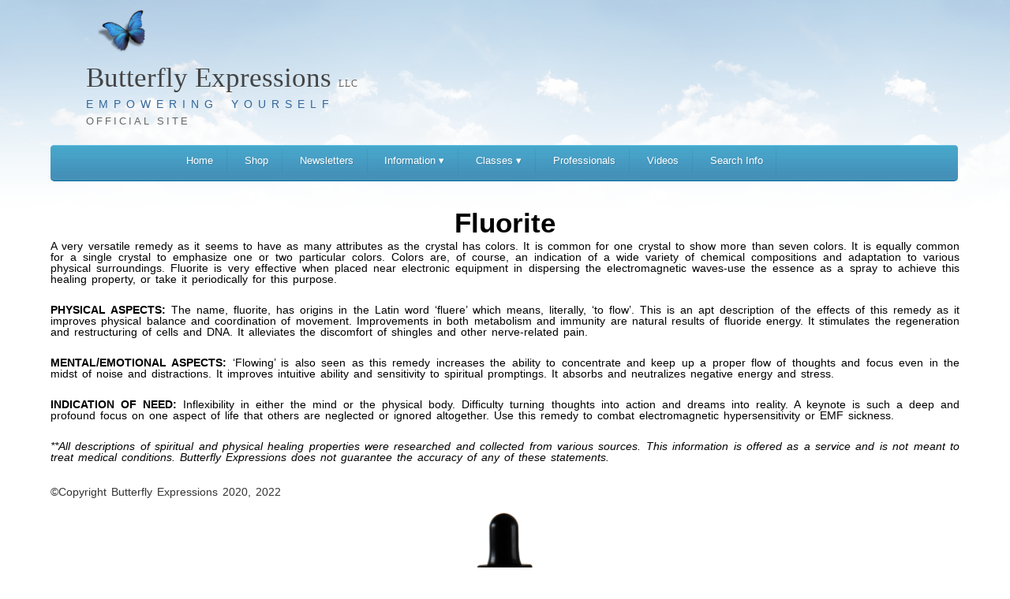

--- FILE ---
content_type: text/html; charset=UTF-8
request_url: https://butterflyexpressions.org/information/gem_essence/Fluorite
body_size: 4590
content:
<!DOCTYPE html>
<html lang="en">
<head>
	<title>ButterflyExpress | Butterfly Expressions Empowering Yourself   </title>
	<meta name="description" content="Butterfly Expressions strives to empower people through education and understanding on herbal and family health remedies, increasing awareness worldwide." />
	<meta charset="utf-8" />
	<link rel="stylesheet" href="https://butterflyexpressions.org/assets/css/nav.css?v=1.6" media="all">
	<link rel="stylesheet" href="https://butterflyexpressions.org/assets/css/style.css?v=1.6" type="text/css" />
	<link rel="stylesheet" href="https://butterflyexpressions.org/assets/css/modal.css" type="text/css" />
	<link rel="stylesheet" href="https://butterflyexpressions.org/assets/css/jquery.bxslider.css" type="text/css" />
	<link rel="stylesheet" href="https://butterflyexpressions.org/assets/chosen/chosen.css">
	<link rel="icon" type="image/png" href="https://butterflyexpressions.org/assets/images/butterfly.png">
	<link rel="stylesheet" href="https://butterflyexpressions.org/assets/font-awesome-4.1.0/css/font-awesome.min.css">

	<meta name="viewport" content="width=device-width, initial-scale=1.0">
	<meta http-equiv="X-UA-Compatible" content="IE=11" />
	<script type='text/javascript' src='https://butterflyexpressions.org/assets/js/jquery.js'></script>
	<script type='text/javascript' src='https://butterflyexpressions.org/assets/js/jquery.simplemodal.js'></script>
	<script type='text/javascript' src='https://butterflyexpressions.org/assets/js/products.js?v=1.6'></script>
	<script type='text/javascript' src='https://butterflyexpressions.org/assets/js/account.js?v=1.6'></script>
	<script type='text/javascript' src='https://butterflyexpressions.org/assets/js/general.js?v=1.6'></script>
	<script type='text/javascript' src='https://butterflyexpressions.org/assets/js/jquery.bxslider.min.js'></script>
	<script type='text/javascript' src='https://butterflyexpressions.org/assets/chosen/chosen.jquery.js'></script>

  <script> var base_url = 'butterflyexpressions.org'; </script>
  <script> var s_base_url = 'https://butterflyexpressions.org/'; </script>
  <script> var xpresion_url = 'https://butterflyexpressions.org/'; </script>
  <style type="text/css" media="all">
    .chosen-rtl .chosen-drop { left: -9000px; }
  </style>
  <script>
		$(document).ready(function(){
			$('.bxslider').bxSlider({
  			pause: 6000,
  			autoStart: true,
  			auto: true,
				autoControls: true,
  			randomStart: true,
  			adaptiveHeight: false,
  			slideMargin: 5,
			});
			
			
		    var config = {
		      '.chosen-select'           : {},
		      '.chosen-select-deselect'  : {allow_single_deselect:true},
		      '.chosen-select-no-single' : {disable_search_threshold:10},
		      '.chosen-select-no-results': {no_results_text:'Oops, nothing found!'},
		      '.chosen-select-width'     : {width:"95%"}
		    }
		    for (var selector in config) {
		      $(selector).chosen(config[selector]);
		    }

			
		});
		
		$(function() {
			var pull 		= $('#pull');
				menu 		= $('.nav ul');
				menuHeight	= menu.height();

			$(pull).on('click', function(e) {
				e.preventDefault();
				menu.slideToggle();
			});

			$(window).resize(function(){
        		var w = $(window).width();
        		if(w > 320 && menu.is(':hidden')) {
        			menu.removeAttr('style');
        		}
    		});
		});
	</script>

</head>

<body class="body">
	
<!-- WRAPPER ==============================================================================-->
<div class="wrap">
	
	
	
	<!-- HEADER ===============================================================================-->
	<div class="header">
		<!-- LOGO -->
				 <div class="logo"> <img src="https://butterflyexpressions.org/assets/images/btrfly.png">
		 	<ul>
				<li class="main">Butterfly Expressions <span class="h4">LLC</span></li><br />
								<li class="sub">Empowering Yourself</li><br/>
					      <li class="official">OFFICIAL SITE</li>
		 	</ul>
		</div>
				<!-- END LOGO -->
		
<div class="clear"></div>

		<!-- END USER & CART -->


		
		<!-- NAVAGATION -->
      <nav id="menu">
  <label for="tm" id="toggle-menu">Navigation <span class="drop-icon"><i class="fa fa-chevron-circle-down fa-2x"></i></span></label>
  <input type="checkbox" id="tm">
  <ul class="main-menu clearfix">
    <li><a href="/">Home</a></li>
	    <li><a href="https://www.butterflyexpress.shop">Shop</a></li>
    <li><a href="https://butterflyexpressions.org/newsletter">Newsletters</a></li>
	
    <li><a href="https://butterflyexpressions.org/information/eo">Information
		<span class="drop-icon">&#9662;</span>
        <label title="Toggle Drop-down" class="drop-icon" for="sm1">&#9662;</label></a>
	  <input type="checkbox" id="sm1">
	  <ul class="sub-menu">
		  <li><a href="https://butterflyexpressions.org/information/books">Books</a></li>
		  <li><a href="https://butterflyexpressions.org/information/eo">Essential Oils</a></li>
		  <li><a href="https://butterflyexpressions.org/information/hs">Herbs and Salves</a></li>
		  <li><a href="https://butterflyexpressions.org/information/bw">Blessed Water</a></li>
		   <li><a href="https://butterflyexpressions.org/information/hm">Health Matters</a></li>
		   <li><a href="https://butterflyexpressions.org/information/bs">Body Systems</a></li>
	  </ul>
	  </input></li>
	<li><a href="https://butterflyexpressions.org/classes">Classes
        <span class="drop-icon">&#9662;</span>
        <label title="Toggle Drop-down" class="drop-icon" for="sm1">&#9662;</label>
      </a>
      <input type="checkbox" id="sm1">
      <ul class="sub-menu">
      	
        <li><a href="https://butterflyexpressions.org/classes/classpages/ClassesEssentilOil">Essential Oil</a></li>
        <li>
        	<a href="https://butterflyexpressions.org/classes/classpages/ClassesZone">
        		Foot Zone
        		<span class="drop-icon">&#9662;</span>
						<label title="Toggle Drop-down" class="drop-icon" for="sm2">&#9662;</label>
					</a>
					<input type="checkbox" id="sm1">
						<ul class="sub-menu">
							<li><a href="https://butterflyexpressions.org/classes/classpages/ClassesZone">Class Info</a></li>
			      	<li><a href="https://butterflyexpressions.org/classes/zoneSyllabus">Class Syllabus</a></li>
			        <li><a href="https://butterflyexpressions.org/classes/zoneHistory">History of Foot Zone Techniques</a></li>
			        <li><a href="https://butterflyexpressions.org/classes/zoneOurHistory">Our History</a></li>
			        <li><a href="https://butterflyexpressions.org/classes/zoneBecomeMember">Becoming a Member</a></li>
			        <li><a href="https://butterflyexpressions.org/classes/zoneMembers">Members</a></li>
			        <li><a href="https://butterflyexpressions.org/classes/zoneFollowUp">Followup Training</a></li>
			        <li><a href="https://butterflyexpressions.org/classes/zoneStandards">Standards and Ethics</a></li>
						</ul>
					
				</li>
        <li><a href="https://butterflyexpressions.org/classes/classpages/ClassesHomeopathic">Homeopathic</a></li>
        <li><a href="https://butterflyexpressions.org/classes/classpages/ClassesHerb">Herb</a></li>
        <li><a href="https://butterflyexpressions.org/classes/classpages/ClassesChrysalis">Chrysalis</a></li>
        <li><a href="https://butterflyexpressions.org/classes/classpages/ClassesCranioSacral">CranioSacral</a></li>
        <li><a href="https://butterflyexpressions.org/classes/accommodations">Accommodations</a></li>
      </ul>
    </li>	  </input>
	</li>
	<li><a href="https://butterflyexpressions.org/professional">Professionals</a></li>
        <li><a href="https://butterflyexpressions.org/information/video">Videos</a></li>
	<li><a href="https://butterflyexpressions.org/search">Search Info</a></li>
	
	
  </ul>
</nav>		<!-- END NAVAGATION -->

</div>
	<!-- END HEADER ===========================================================================-->	
			
	<!-- CONTENT WRAP =========================================================================-->
	<div class="content_wrap">
    <style>
p.HeadingNoSpace {
	font-family : Arial, Helvetica, sans-serif;
	font-weight : 600;
	font-style : normal;
	font-size : 2.5em;
	text-decoration : none;
	font-variant : normal;
	line-height : 1;
	text-align : center;
	color : #000000;
	text-indent : 0px;
	margin : 0px;
}
p.body2 {
	font-family : Arial, Helvetica, sans-serif;
	font-weight : normal;
	font-style : normal;
	font-size : 1em;
	text-decoration : none;
	font-variant : normal;
	line-height : 1.02;
	text-align : justify;
	color : #000000;
	text-indent : 0px;
	margin : 4px 0px 9px 0px;
	}
p.BodyOil {
	font-family : Arial, Helvetica, sans-serif;
	font-weight : normal;
	/* [disabled]font-style : normal; */
	font-size : 1em;
	text-decoration : none;
	font-variant : normal;
	line-height : 1.02;
	text-align : justify;
	color : #000000;
	text-indent : 0px;
	margin : 4px 0px 25px 0px;
}
span.AllCapsBold {
	font-weight : bold;
	font-style : normal;
	margin : 50px 0px 5px 0px;
	
}
p.HeadingBlend {
	font-family : Arial, Helvetica, sans-serif;
	font-weight : 600;
	font-style : normal;
	font-size : 2.5em;
	text-decoration : none;
	font-variant : normal;
	line-height : 1;
	text-align : center;
	color : #000000;
	text-indent : 0px;
	margin : 5px 0px;
}
span.Sup {
	font-weight : normal;
	font-style : normal;
	vertical-align : super;
}
p.LatinName {
	font-family : Arial, Helvetica, sans-serif;
	font-weight : normal;
	font-style : italic;
	font-size : 1.25em;
	text-decoration : none;
	font-variant : normal;
	line-height : 1;
	text-align : center;
	color : #000000;
	text-indent : 0px;
	margin : 5px 0px 9px 0px;
	}
	
.hidden_table td {
  padding: 2%;
  border-collapse: collapse;
}

.hidden_table {
	background-color: #FFF;
}
</style>

<!-- CONTENT -->
<div class="content" style="margin:0px 0px 0px 0px">	
<div class="hidden_table">



<style>
p.HeadingNoSpace {
	font-family : Arial, Helvetica, sans-serif;
	font-weight : 600;
	font-style : normal;
	font-size : 2.5em;
	text-decoration : none;
	font-variant : normal;
	line-height : 1;
	text-align : center;
	color : #000000;
	text-indent : 0px;
	margin : 0px;
}
p.body2 {
	font-family : Arial, Helvetica, sans-serif;
	font-weight : normal;
	font-style : normal;
	font-size : 1em;
	text-decoration : none;
	font-variant : normal;
	line-height : 1.02;
	text-align : justify;
	color : #000000;
	text-indent : 0px;
	margin : 4px 0px 9px 0px;
	}
p.BodyOil {
	font-family : Arial, Helvetica, sans-serif;
	font-weight : normal;
	/* [disabled]font-style : normal; */
	font-size : 1em;
	text-decoration : none;
	font-variant : normal;
	line-height : 1.02;
	text-align : justify;
	color : #000000;
	text-indent : 0px;
	margin : 4px 0px 25px 0px;
}
span.AllCapsBold {
	font-weight : bold;
	font-style : normal;
	margin : 50px 0px 5px 0px;
	
}
p.HeadingBlend {
	font-family : Arial, Helvetica, sans-serif;
	font-weight : 600;
	font-style : normal;
	font-size : 2.5em;
	text-decoration : none;
	font-variant : normal;
	line-height : 1;
	text-align : center;
	color : #000000;
	text-indent : 0px;
	margin : 5px 0px;
}
span.Sup {
	font-weight : normal;
	font-style : normal;
	vertical-align : super;
}
p.LatinName {
	font-family : Arial, Helvetica, sans-serif;
	font-weight : normal;
	font-style : italic;
	font-size : 1.25em;
	text-decoration : none;
	font-variant : normal;
	line-height : 1;
	text-align : center;
	color : #000000;
	text-indent : 0px;
	margin : 5px 0px 9px 0px;
	}
	
.hidden_table td {
  padding: 2%;
  border-collapse: collapse;
}

.hidden_table {
	background-color: #FFF;
}
</style>

<!-- CONTENT -->
<div class="content" style="margin:0px 0px 0px 0px">	
<div class="hidden_table">

<p class="HeadingBlend">Fluorite</p>
			<p class="BodyOil">A very versatile remedy as it seems to have as many attributes as the crystal has colors.  It is common for one crystal to show more than seven colors.  It is equally common for a single crystal to emphasize one or two particular colors.  Colors are, of course, an indication of a wide variety of chemical compositions and adaptation to various physical surroundings.  Fluorite is very effective when placed near electronic equipment in dispersing the electromagnetic waves-use the essence as a spray to achieve this healing property, or take it periodically for this purpose.</p>
			<p class="BodyOil"><span class="AllCapsBold">PHYSICAL ASPECTS: </span> The name, fluorite, has origins in the Latin word ‘fluere’ which means, literally, ‘to flow’.  This is an apt description of the effects of this remedy as it improves physical balance and coordination of movement.  Improvements in both metabolism and immunity are natural results of fluoride energy.  It stimulates the regeneration and restructuring of cells and DNA.  It alleviates the discomfort of shingles and other nerve-related pain.</p>
			<p class="BodyOil"><span class="AllCapsBold">MENTAL/EMOTIONAL ASPECTS:</span>  ‘Flowing’ is also seen as this remedy increases the ability to concentrate and keep up a proper flow of thoughts and focus even in the midst of noise and distractions.  It improves intuitive ability and sensitivity to spiritual promptings.  It absorbs and neutralizes negative energy and stress.</p>
			<p class="BodyOil"><span class="AllCapsBold">INDICATION OF NEED: </span> Inflexibility in either the mind or the physical body.  Difficulty turning thoughts into action and dreams into reality.  A keynote is such a deep and profound focus on one aspect of life that others are neglected or ignored altogether.  Use this remedy to combat electromagnetic hypersensitivity or EMF sickness.</p>
			

<p class="BodyOil"><em>**All descriptions of spiritual and physical healing properties were researched and collected from various sources. This information is offered as a service and is not meant to treat medical conditions. Butterfly Expressions does not guarantee the accuracy of any of these statements.</em></p>

<p>©Copyright Butterfly Expressions 2020, 2022</p>


<div align="center"><a href="https://butterflyexpress.shop/products/Fluorite-blessed-water" target="_blank"><img src="https://butterflyexpressions.org/assets/images/Product/BW/GemEssence/Fluorite.jpg" height="350px" alt="Fluorite"> <br><br>
Purchase Here</a><p>Read more about Gem Essence Blessed Waters <a href="https://butterflyexpressions.org/Handouts/GemEssence.pdf"  target="_blank">here.</a></p>
</div></div>
</div>
</div>
	
<!-- END CONTENT WRAP ===================================================================-->
	<div class="clearfooter"></div>



</div>
</div>
</div>
	
<!-- END CONTENT WRAP ===================================================================-->
	<div class="clearfooter"></div>    		
		<div id="loadModal"></div>
  </div>
  <!-- END WRAPPER ==========================================================================-->


<!-- FOOTER ===============================================================================-->
<div class="clearfooter"></div>
<!-- FOOTER ===============================================================================-->
<div class="footer_wrap">
	<div class="footer_content">
			<!-- FOOTER LOGO -->
	<div class="footer_logo">
		<div class="footerH1">Butterfly Expressions</div>
		<p>Empowering Yourself</p>
	
	</div>
	<!-- END FOOTER LOGO -->
		
		<div class="copyright">
			<div id="bottom_nav"><a href="https://butterflyexpressions.org/welcome/">Contact Us</a></div>
			<div id="bottom_nav"><a href="https://butterflyexpressions.org/welcome/story">Company Story</a></div>
			
			<p>Copyright &copy; Butterfly Expressions 2013 - 2026. All Rights Reserved</p>
		</div>
	</div>
</div>
<!-- END FOOTER ===========================================================================-->

<!-- END FOOTER ===========================================================================-->
	
<script>
	
		$( document ).ready(function() {

		});
					
	(function(i,s,o,g,r,a,m){i['GoogleAnalyticsObject']=r;i[r]=i[r]||function(){
  (i[r].q=i[r].q||[]).push(arguments)},i[r].l=1*new Date();a=s.createElement(o),
  m=s.getElementsByTagName(o)[0];a.async=1;a.src=g;m.parentNode.insertBefore(a,m)
  })(window,document,'script','https://www.google-analytics.com/analytics.js','ga');
 
  ga('create', 'UA-91707303-1', 'auto');
  ga('send', 'pageview');
</script>
<script type="text/javascript">
/* <![CDATA[ */
var google_conversion_id = 859872316;
var google_conversion_language = "en";
var google_conversion_format = "3";
var google_conversion_color = "ffffff";
var google_conversion_label = "1k5wCIuA2m4QvLiCmgM";
var google_conversion_value = 16.00;
var google_conversion_currency = "USD";
var google_remarketing_only = false;
/* ]]> */
</script>
<script type="text/javascript" src="//www.googleadservices.com/pagead/conversion.js">
</script>
<noscript>
<div style="display:inline;">
<img height="1" width="1" style="border-style:none;" alt="" src="//www.googleadservices.com/pagead/conversion/859872316/?value=16.00&amp;currency_code=USD&amp;label=1k5wCIuA2m4QvLiCmgM&amp;guid=ON&amp;script=0"/>
</div>
</noscript>
</body>
</html>








--- FILE ---
content_type: application/javascript
request_url: https://butterflyexpressions.org/assets/js/products.js?v=1.6
body_size: 2066
content:
function addImage(table, id)
{
	$.post(base_url + 'admin/load_image/', {'table' : table, 'id' : id}, function(returnData)
		{
			$('#loadModal').html(returnData);
			openModal('add_image_box', 'auto', 'auto');
		});
}

function removeImage(table, id)
{
	$.post(base_url + 'admin/remove_image/', {'table' : table, 'id' : id}, 
	  function()
	  {
	    location.reload();
	 });
}

function openNewProduct()
{
	$.post(base_url + 'admin/load_new_product/', {}, function(returnData)
		{
			$('#loadModal').html(returnData);
			openModal('new_product_box', 'auto', 'auto');
		});
}

function submitNewProduct()
{
  var data = $('#new_product_form').serialize(); 
	$.post(base_url + 'admin/process_new_product/',
		data,
		function(encodeResponse)
		{
		  responseData = JSON.parse(encodeResponse);
		  
		  if(responseData['error'] == true)
		  {
        $('#new_product_error_message').html(responseData['error_message']);
        $('#new_product_validation_error').fadeIn();
        $('#simplemodal-container').height('auto'); 
        $(window).resize();
		  }
		  else
		  {
        $('#new_product_success_message').html(responseData['success_message']);
        $('#new_product_validation_success').fadeIn(500, function()
          {
           setTimeout( function(){
            $('#loadModal').fadeOut(1000, function (){
              $.modal.close();
              location.reload();
            });
           }, 1000); 
          });
        $('#simplemodal-container').height('auto');		  
      }   	 
   	});
}

function submitNewCoupon()
{
  var data = $('#new_coupon_form').serialize(); 
  data = data + '&includeCat=' + $("#includeCat option:selected").map(function(){ return this.value }).get().join(",");
  data = data + '&excludeCat=' + $("#excludeCat option:selected").map(function(){ return this.value }).get().join(",");
	$.post(base_url + 'admin/process_new_coupon/',
		data,
		function(encodeResponse)
		{
		  responseData = JSON.parse(encodeResponse);
		  
		  if(responseData['error'] == true)
		  {
        $('#new_coupon_error_message').html(responseData['error_message']);
        $('#new_coupon_validation_error').fadeIn();
        $('#simplemodal-container').height('auto'); 
        $(window).resize();
		  }
		  else
		  {
        $('#new_coupon_success_message').html(responseData['success_message']);
        $('#new_coupon_validation_success').fadeIn(500, function()
          {
           setTimeout( function(){
            $('#loadModal').fadeOut(1000, function (){
              $.modal.close();
              location.reload();
            });
           }, 1000); 
          });
        $('#simplemodal-container').height('auto');		  
      }   	 
   	});
}

function productDir(order)
{
	var dirField = '';
	switch(order)
	{
		case 'product.sku':
			dirField = '#productSKUDir';
			break;
		case 'display_name':
			dirField = '#productDisplayDir';
			break;	
		case 'wholesale':
			dirField = '#productWholesaleDir';
			break;	
		case 'retail':
			dirField = '#productRetailDir';
			break;
		case 'weight':
			dirField = '#productWeightDir';
			break;
		case 'code':
			dirField = '#productCodeDir';
			break;
		case 'taxable':
			dirField = '#productTaxableDir';
			break;
		case 'active':
			dirField = '#productActiveDir';
			break;
  }
	return dirField;
}

function searchUsers()
{
  var filter = $('#search').val();
	var page = $('#userPage').html();
  $.post(base_url + 'order/generateAdUsrTable/',
		{'ajax': true,
		 'page': page,
		 'filter':filter
		},
  function(returnData)
  {
		$('#userTable').html(returnData);
		$('#userFilter').html(filter);
  });
  $.post(base_url + 'order/generateUsrPaginate/down', {'ajax':true, 'page': 1, 'filter': filter}, 
    function(returnData)
		{
			$('#pagination').html(returnData);
		});
}

function searchAdminProducts()
{
  var filter = $('#search').val();
  var order = $('#productOrder').html();
  var dirField = productDir(order);
	var dir = $(dirField).html();
	var page = $('#productPage').html();
	var cat = $('#productCat').html();
  $.post(base_url + 'admin/generateAdPdtTable/',
		{'ajax': true,
		 'order': order,
		 'dir': dir, 
		 'page': page,
		 'filter':filter,
		 'cat':cat
		},
  function(returnData)
  {
		$('#productTable').html(returnData);
		$('#productFilter').html(filter);
  });
  cat = $('#productCat').html();
  $.post(base_url + 'admin/generatePaginate/down', {'ajax':true, 'page': 1, 'filter': filter}, 
    function(returnData)
		{
			$('#pagination').html(returnData);
		});
}

function searchProducts()
{
  var filter = $('#search').val();
  $.post(base_url + 'welcome/product_search/',
		{'ajax': true,
		 'filter':filter
		}, function()
		{
  			window.location.href = "/shopping";
		});
}

function clearSearch()
{
    $.post(base_url + 'welcome/clear_search/',
		{'ajax': true}, 
		function()
		{
  		window.location.href = "/shopping";
		});
}

function editProducts()
{
  var data = serializePost($('#productEditForm')); 
  data['ajax'] = true;
  data['filter'] = $('#productFilter').html();
  data['order'] = $('#productOrder').html();
  dirField = productDir(data['order']);
	data['dir'] = $(dirField).html();
	data['page'] = $('#productPage').html();
	data['cat'] = $('#productCat').html();
  //console.log(data['filter']);
  $.post(base_url + 'admin/process_edit_product/',
		data,
    function(returnData)
    {
  			$('.success').show();
			$('.success').fadeOut(3000);
			pageSwitchProduct($('#productPage').html());
    });
}

function editUsers()
{
  	var data = $("#editUserForm").serialize();
  	page = $('#userPage').html();
  //console.log(data['filter']);
  $.post(base_url + 'order/process_edit_users/' + page,
		data,
    function(returnData)
    {
  		$('#userTable').html(returnData);
    });
}

function serializePost(form)
{
  var data = {};
  form = $(form).serializeArray();
  //console.log(form);
  
  for(i = 0; i < form.length; i++)
  {
    var name = form[i].name;
    var value = form[i].value;
    var index = name.indexOf('[]');
    name = name.substring(0, index);
    if(!(name in data))
    {
      data[name] = [];
    }
    // set checkboxes to the original value... minus one from product_id length in order to get Array key
    if(name == 'onSale' || name == 'active' || name == 'taxable' || name == 'applyCoupon')
      data[name][data['product_id'].length - 1] = value;
    else
      data[name].push(value);
  }
  return data;
}

function sortProduct(order)
{
	var dirField = productDir(order);
	var dir = $(dirField).html();
	var page = $('#productPage').html();
	var filter = $('#productFilter').html();
	var cat = $('#productCat').html();
	$.post(base_url + 'admin/generateAdPdtTable/',
		{'ajax': true,
		 'order': order,
		 'dir': dir, 
		 'page': page,
		 'filter':filter,
		 'cat':cat
		},
		function(returnData){
			$('#productTable').html(returnData);
			$('#productOrder').html(order);
			if(dir == 'DESC')
				$(dirField).html('ASC');
			else
				$(dirField).html('DESC');
	});
}

function pageSwitchProduct(page)
{
	$('.pagenum').each(function( index ) 
		{
			$( this ).css('color', '#933') 
		});
		$('#page_' + page).css('color', 'blue');
	var order = $('#productOrder').html();
	var dirField = productDir(order);
	var dir = $(dirField).html();
	var filter = $('#productFilter').html();
	var cat = $('#productCat').html();
	$.post(base_url + 'admin/generateAdPdtTable/',
		{'ajax': true,
		 'order': order,
		 'dir': dir,
		 'page': page,
		 'filter':filter,
		 'cat':cat
		},
		function(returnData){
			$('#productTable').html(returnData);
			$('#productPage').html(page);
	});
}

function pageSwitchUser(page)
{
	$.post(base_url + 'admin/generateAdUsrTable/',
		{'ajax': true,
		 'page': page
		},
		function(returnData){
			$('#userTable').html(returnData);
			$('#userPage').html(page);
	});
}

function paginateUser(currentPage, direction) {
  $.post(base_url + 'order/generateUsrPaginate/' + direction, {'ajax':true, 'page': currentPage}, 
    function(returnData)
		{
			$('#pagination').html(returnData);
		});
}

function openNewCategory()
{
	$.post(base_url + 'admin/load_new_category/', {}, function(returnData)
		{
			$('#loadModal').html(returnData);
			openModal('new_category_box', 'auto', 'auto');
		});
}

function openNewCoupon(id)
{
	$.post(base_url + 'admin/load_new_coupon/', {'id': id}, function(returnData)
		{
			$('#loadModal').html(returnData);
			openModal('new_coupon_box', 'auto', 'auto');
		});
}

function openNewEvent(id)
{
	$.post(base_url + 'admin/load_new_event/', {'id': id}, function(returnData)
		{
			$('#loadModal').html(returnData);
			openModal('new_event_box', 'auto', 'auto');
		});
}

function submitNewCategory()
{
  var data = $('#new_category_form').serialize(); 
	$.post(base_url + 'admin/process_new_category/',
		data,
		function(encodeResponse)
		{
		  responseData = JSON.parse(encodeResponse);
		  
		  if(responseData['error'] == true)
		  {
        $('#new_category_error_message').html(responseData['error_message']);
        $('#new_category_validation_error').fadeIn();
        $('#simplemodal-container').height('auto'); 
        $(window).resize();
		  }
		  else
		  {
        $('#new_category_error_message').html(responseData['success_message']);
        $('#new_category_validation_error').fadeIn(500, function()
          {
           setTimeout( function(){
            $('#loadModal').fadeOut(1000, function (){
              $.modal.close();
              location.reload();
            });
           }, 1000); 
          });
        $('#simplemodal-container').height('auto');		  
      }   	 
   	});
}

function getProductPrice(sku, id)
{
  $.post(base_url + 'welcome/get_product_info/' + sku,
		{},
		function(encodeResponse)
		{
		  product = JSON.parse(encodeResponse);
		  var response = '';
			if(product['onSale'])
			{ 
				response='<strike>'+product['price']+'</strike><div style="color:red">'+product['salePrice']+'</div>';
			}
      else
      {
        response = product['price']; 
      }
		  $('#' + id).html(response);
		});
}
